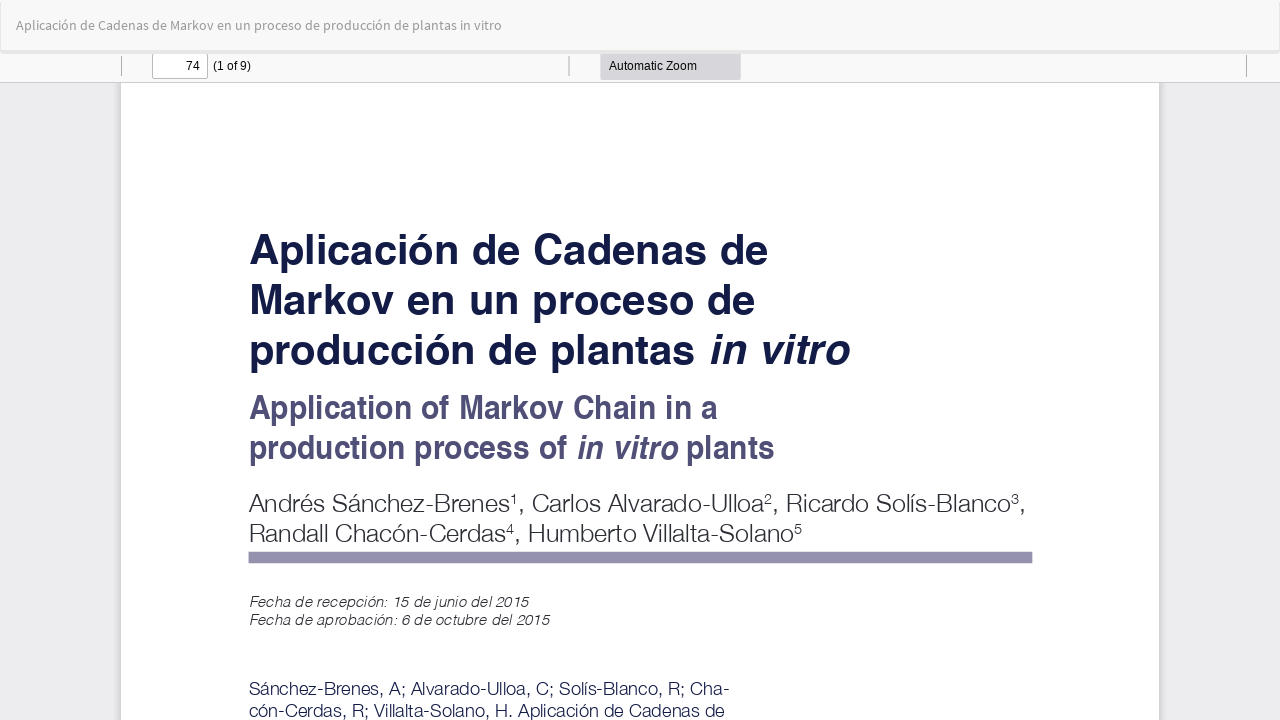

--- FILE ---
content_type: text/html; charset=utf-8
request_url: https://revistas.tec.ac.cr/index.php/tec_marcha/article/view/2540/2329
body_size: 1369
content:
<!DOCTYPE html>
<html lang="es-ES" xml:lang="es-ES">
<head>
	<meta http-equiv="Content-Type" content="text/html; charset=utf-8" />
	<meta name="viewport" content="width=device-width, initial-scale=1.0">
	<title>Vista de Aplicación de Cadenas de Markov en un proceso de producción de plantas in vitro</title>

	
<meta name="generator" content="Open Journal Systems 3.3.0.20">
<link rel="alternate" type="application/atom+xml" href="https://revistas.tec.ac.cr/index.php/tec_marcha/gateway/plugin/AnnouncementFeedGatewayPlugin/atom">
<link rel="alternate" type="application/rdf+xml" href="https://revistas.tec.ac.cr/index.php/tec_marcha/gateway/plugin/AnnouncementFeedGatewayPlugin/rss">
<link rel="alternate" type="application/rss+xml" href="https://revistas.tec.ac.cr/index.php/tec_marcha/gateway/plugin/AnnouncementFeedGatewayPlugin/rss2">
	<link rel="stylesheet" href="https://revistas.tec.ac.cr/index.php/tec_marcha/$$$call$$$/page/page/css?name=bootstrapTheme-lumen" type="text/css" /><link rel="stylesheet" href="https://revistas.tec.ac.cr/public/site/styleSheet.css?v=3.3.0.20" type="text/css" />
	<script src="https://revistas.tec.ac.cr/lib/pkp/lib/vendor/components/jquery/jquery.js?v=3.3.0.20" type="text/javascript"></script><script src="https://revistas.tec.ac.cr/lib/pkp/lib/vendor/components/jqueryui/jquery-ui.js?v=3.3.0.20" type="text/javascript"></script><script src="https://revistas.tec.ac.cr/lib/pkp/js/lib/jquery/plugins/jquery.tag-it.js?v=3.3.0.20" type="text/javascript"></script><script src="https://revistas.tec.ac.cr/plugins/themes/bootstrap3/bootstrap/js/bootstrap.min.js?v=3.3.0.20" type="text/javascript"></script><script type="text/javascript">
(function (w, d, s, l, i) { w[l] = w[l] || []; var f = d.getElementsByTagName(s)[0],
j = d.createElement(s), dl = l != 'dataLayer' ? '&l=' + l : ''; j.async = true; 
j.src = 'https://www.googletagmanager.com/gtag/js?id=' + i + dl; f.parentNode.insertBefore(j, f); 
function gtag(){dataLayer.push(arguments)}; gtag('js', new Date()); gtag('config', i); })
(window, document, 'script', 'dataLayer', 'UA-34218243-1');
</script>
</head>
<body class="pkp_page_article pkp_op_view">

		<header class="header_view">

		<a href="https://revistas.tec.ac.cr/index.php/tec_marcha/article/view/2540" class="return">
			<span class="pkp_screen_reader">
									Volver a los detalles del artículo
							</span>
		</a>

		<a href="https://revistas.tec.ac.cr/index.php/tec_marcha/article/view/2540" class="title">
			Aplicación de Cadenas de Markov en un proceso de producción de plantas in vitro
		</a>

		<a href="https://revistas.tec.ac.cr/index.php/tec_marcha/article/download/2540/2329/7360" class="download" download>
			<span class="label">
				Descargar
			</span>
			<span class="pkp_screen_reader">
				Descargar PDF
			</span>
		</a>

	</header>

	<script type="text/javascript">
		// Creating iframe's src in JS instead of Smarty so that EZProxy-using sites can find our domain in $pdfUrl and do their rewrites on it.
		$(document).ready(function() {
			var urlBase = "https://revistas.tec.ac.cr/plugins/generic/pdfJsViewer/pdf.js/web/viewer.html?file=";
			var pdfUrl = "https://revistas.tec.ac.cr/index.php/tec_marcha/article/download/2540/2329/7360";
			$("#pdfCanvasContainer > iframe").attr("src", urlBase + encodeURIComponent(pdfUrl));
		});
	</script>

	<div id="pdfCanvasContainer" class="galley_view">
				<iframe src="" width="100%" height="100%" style="min-height: 500px;" title="PDF de Aplicación de Cadenas de Markov en un proceso de producción de plantas in vitro" allowfullscreen webkitallowfullscreen></iframe>
	</div>
	
</body>
</html>
